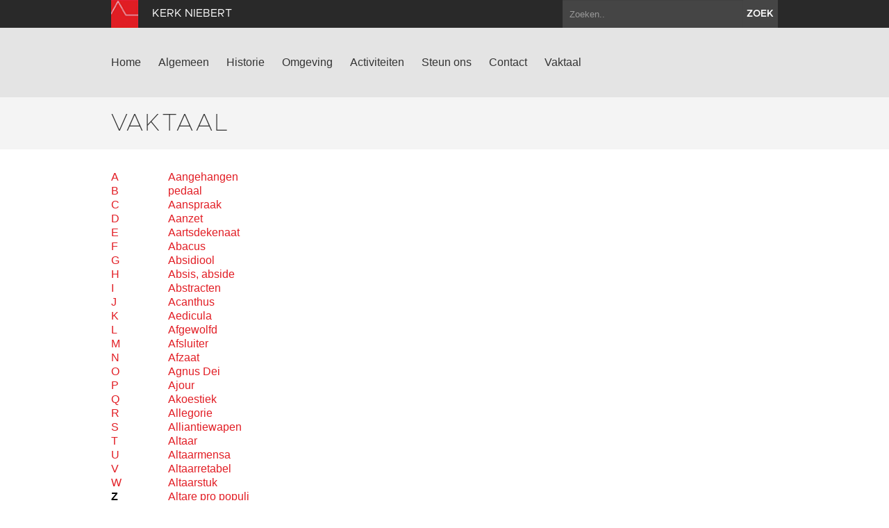

--- FILE ---
content_type: text/html; charset=utf-8
request_url: https://www.kerkniebert.nl/vaktaal
body_size: 4352
content:
<!DOCTYPE html>
<html lang="en">
  <head>
    <title>Kerk Niebert | Vaktaal</title>

    <meta charset="utf-8">
    <meta name="viewport" content="width=device-width, initial-scale=1.0">
    <meta name="description" content="">
    <meta name="keywords" content="">
    <meta name="author" content="">

    <link href="//maxcdn.bootstrapcdn.com/font-awesome/4.2.0/css/font-awesome.min.css" rel="stylesheet">

    <link rel="shortcut icon" href="https://www.kerkniebert.nl/assets/img/favicon.ico" type="image/x-icon" />

    <link href="/assets/css/app.css?id=9418b38d15f0c8f9994d1cc9e6b74bd8" rel="stylesheet" media="screen">

    <script type="text/javascript">
        var siteInfo = {"id":34,"church_id":25,"name":"Kerk Niebert","domain":"https:\/\/www.kerkniebert.nl\/","theme_id":1,"place":"Niebert","characteristic":"Een mooi gelegen wit zaalkerkje op een verhoogd kerkhof dat eind 14e eeuw in opdracht van de abt van Aduard werd gebouwd. De dakruiter is jonger; 18e eeuws en vernieuwd in 1831. Het interieur met het groengeschilderde vlakke balkenplafond wordt bepaald door het werk van de Groninger beeldhouwer Caspar Struiwig. In de kerk vindt u naast een prachtig gesneden preekstoel veel fraai snijwerk op de herenbanken. De zware avondmaalstafel komt uit het Iwema Steenhuis.","description":"","use":"De kerk van Niebert is het startpunt voor Het Kale Jonkerpad. Op deze wandelroute door de omgeving neemt de jonker u mee op een route langs zijn leven. De wandelaar start in de consistoriekamer van de kerk waar de routebeschrijving klaar ligt. De kerk beschikt over een ringleiding.","geolocation":"53.162732,6.328402","address":"Molenweg 90, Niebert","key_address":"Nieuweweg 68a, Nuis tel. 0594-641806","story_title":"","story_text":"","story_url":"","issuucode":"","organ_text":"De firma Spanjaard plaatste in 1941 het orgel in deze kerk. Het orgel was oorspronkelijk door Bakker & Timmenga in 1913 gemaakt voor de Doopsgezinde Kerk te Sint Annaparochie. Bij de overplaatsing naar Niebert werd het voorzien van een nieuw front. Verder kreeg het een nieuwe Mixtuur, die op de sleep van de Prestant 8' kwam te staan. Ten behoeve van de Prestant werd een pneumatische lade gemaakt. Op 8 juni 1941 is het orgel in gebruik genomen. Het orgel heeft \u00e9\u00e9n manuaal met acht stemmen en een aangehangen pedaal.","organ_img":"","organ_video":"","organ_audio_video_description":"","contact_email":"derkdijk@ziggo.nl","show_contact_form":true,"visible":1,"default_content":1,"panorama":"{\"panoramafoto\":\"https:\\\/\\\/www.groningerkerken.nl\\\/panorama\\\/niebert\\\/niebert.htm\"}","panorama_text":"","extra_js":"<!-- AddThis Smart Layers BEGIN -->\r\n<!-- Go to http:\/\/www.addthis.com\/get\/smart-layers to customize -->\r\n<script type=\"text\/javascript\" src=\"\/\/s7.addthis.com\/js\/300\/addthis_widget.js#pubid=ra-5293b51d1a9c4888\"><\/script>\r\n<script type=\"text\/javascript\">\r\n  addthis.layers({\r\n    'theme' : 'transparent',\r\n    'share' : {\r\n      'position' : 'left',\r\n      'numPreferredServices' : 5\r\n    }   \r\n  });\r\n<\/script>\r\n<!-- AddThis Smart Layers END -->","captcha_public_key":"6LeP6v4SAAAAAJdEc1DRE7l5VkKQPozUK2ZWmbrI","cleantalk_key":"u4ubu9avaheg","b2b":0,"b2b_text":"","b2b_link":"","paid":0,"analytics_code":"UA-87581165-36","downloads":"{\"item\":[{\"src\":\"https:\\\/\\\/www.groningerkerken.nl\\\/downloads\\\/niebert_kerkbeschrijving_2021_herz_versie.pdf\",\"titel\":\"Uitgebreide kerkbeschrijving\"},{\"src\":\"https:\\\/\\\/www.groningerkerken.nl\\\/downloads\\\/sogk_folder_kerk_niebert_lr.pdf\",\"titel\":\"Kerkenfolder Niebert\"}]}","tikkie_id":"kG8EA3qCntLK1uk5uHQE16","tikkie_url":"https:\/\/tikkie.me\/pay\/SOGK\/kG8EA3qCntLK1uk5uHQE16","tikkie_expires_at":"2049-12-31T23:00:00.000000Z","created_at":"2013-10-08T09:25:29.000000Z","updated_at":"2026-01-05T11:30:10.000000Z"};
        var siteTheme = 'red';
    </script>
  </head>

  <body class="theme-red">
    <div class="modal fade" id="editModal">Laden...</div>

    <div id="wrap">
        <header>
            <div class="top-bar">
                <div class="container">
                    <a class="brand" href="/"><img src="https://www.kerkniebert.nl/assets/img/sogk_logo.png" alt="" class="icon"><span>Kerk Niebert</span></a>
                    <form method="GET" action="https://www.kerkniebert.nl/zoeken" accept-charset="UTF-8" class="pull-right">
                        <div class="input-append">
                            <input class="span2" name="keyword" type="text" placeholder="Zoeken..">
                            <button class="btn" type="submit">zoek</button>
                        </div>
                    </form>
                </div>
            </div>
            <div class="navigation">
                <div class="container">
                    <div class="navbar">
                        <button type="button" class="btn btn-navbar" data-toggle="collapse" data-target=".nav-collapse">
                            <span class="icon-bar"></span>
                            <span class="icon-bar"></span>
                            <span class="icon-bar"></span>
                        </button>
                        <div class="nav-collapse collapse">

                                                            <ul class="nav ">
                                                                                                                <li><a href="https://www.kerkniebert.nl/home">Home</a></li>
                                                                            <li><a href="https://www.kerkniebert.nl/algemeen">Algemeen</a></li>
                                                                            <li><a href="https://www.kerkniebert.nl/historie">Historie</a></li>
                                                                            <li><a href="https://www.kerkniebert.nl/omgeving">Omgeving</a></li>
                                                                            <li><a href="https://www.kerkniebert.nl/activiteiten">Activiteiten</a></li>
                                                                            <li><a href="https://www.kerkniebert.nl/steun-ons">Steun ons</a></li>
                                                                            <li><a href="https://www.kerkniebert.nl/contact">Contact</a></li>
                                                                                                                <li><a href="https://www.kerkniebert.nl/vaktaal">Vaktaal</a></li>
                                                                    </ul>
                            
                        </div>
                        <a class="brand" href="/">
                            <span>Kerk Niebert</span>
                            <img src="https://www.kerkniebert.nl/assets/img/sogk_logo.png" alt="" class="icon">
                        </a>
                    </div>
                </div>
            </div>
        </header>

        
        
<section class="page-title ">
    <div class="container">
        <div class="row-fluid">
            <div class="span12">
                <h1>Vaktaal</h1>
                            </div>
        </div>
    </div>
</section>

<section class="text jargon">
	<div class="container">
		<div class="row-fluid text">
			<div class="span1">
				<div class="abc">
											<a href="?letter=A">A</a>
											<a href="?letter=B">B</a>
											<a href="?letter=C">C</a>
											<a href="?letter=D">D</a>
											<a href="?letter=E">E</a>
											<a href="?letter=F">F</a>
											<a href="?letter=G">G</a>
											<a href="?letter=H">H</a>
											<a href="?letter=I">I</a>
											<a href="?letter=J">J</a>
											<a href="?letter=K">K</a>
											<a href="?letter=L">L</a>
											<a href="?letter=M">M</a>
											<a href="?letter=N">N</a>
											<a href="?letter=O">O</a>
											<a href="?letter=P">P</a>
											<a href="?letter=Q">Q</a>
											<a href="?letter=R">R</a>
											<a href="?letter=S">S</a>
											<a href="?letter=T">T</a>
											<a href="?letter=U">U</a>
											<a href="?letter=V">V</a>
											<a href="?letter=W">W</a>
											<a href="?letter=Z" class="active" >Z</a>
									</div>
			</div>
			<div class="span2">
				<div class="words">
											<a href="?letter=Z&amp;term_id=1" 
							 
						>Aangehangen pedaal</a>
											<a href="?letter=Z&amp;term_id=2" 
							 
						>Aanspraak</a>
											<a href="?letter=Z&amp;term_id=3" 
							 
						>Aanzet</a>
											<a href="?letter=Z&amp;term_id=4" 
							 
						>Aartsdekenaat</a>
											<a href="?letter=Z&amp;term_id=5" 
							 
						>Abacus</a>
											<a href="?letter=Z&amp;term_id=6" 
							 
						>Absidiool</a>
											<a href="?letter=Z&amp;term_id=7" 
							 
						>Absis, abside</a>
											<a href="?letter=Z&amp;term_id=8" 
							 
						>Abstracten</a>
											<a href="?letter=Z&amp;term_id=9" 
							 
						>Acanthus</a>
											<a href="?letter=Z&amp;term_id=10" 
							 
						>Aedicula</a>
											<a href="?letter=Z&amp;term_id=11" 
							 
						>Afgewolfd</a>
											<a href="?letter=Z&amp;term_id=12" 
							 
						>Afsluiter</a>
											<a href="?letter=Z&amp;term_id=13" 
							 
						>Afzaat</a>
											<a href="?letter=Z&amp;term_id=14" 
							 
						>Agnus Dei</a>
											<a href="?letter=Z&amp;term_id=15" 
							 
						>Ajour</a>
											<a href="?letter=Z&amp;term_id=16" 
							 
						>Akoestiek</a>
											<a href="?letter=Z&amp;term_id=17" 
							 
						>Allegorie</a>
											<a href="?letter=Z&amp;term_id=18" 
							 
						>Alliantiewapen</a>
											<a href="?letter=Z&amp;term_id=19" 
							 
						>Altaar</a>
											<a href="?letter=Z&amp;term_id=20" 
							 
						>Altaarmensa</a>
											<a href="?letter=Z&amp;term_id=21" 
							 
						>Altaarretabel</a>
											<a href="?letter=Z&amp;term_id=22" 
							 
						>Altaarstuk</a>
											<a href="?letter=Z&amp;term_id=23" 
							 
						>Altare pro populi</a>
											<a href="?letter=Z&amp;term_id=24" 
							 
						>Alternerend stelsel</a>
											<a href="?letter=Z&amp;term_id=25" 
							 
						>Ambo</a>
											<a href="?letter=Z&amp;term_id=26" 
							 
						>Ampullen</a>
											<a href="?letter=Z&amp;term_id=27" 
							 
						>Amsterdamse school</a>
											<a href="?letter=Z&amp;term_id=28" 
							 
						>Annatrits</a>
											<a href="?letter=Z&amp;term_id=29" 
							 
						>Annunciatie</a>
											<a href="?letter=Z&amp;term_id=30" 
							 
						>Antependium</a>
											<a href="?letter=Z&amp;term_id=31" 
							 
						>Arcade</a>
											<a href="?letter=Z&amp;term_id=32" 
							 
						>Archaïserend</a>
											<a href="?letter=Z&amp;term_id=33" 
							 
						>Architraaf</a>
											<a href="?letter=Z&amp;term_id=34" 
							 
						>Archivolt</a>
											<a href="?letter=Z&amp;term_id=35" 
							 
						>Arma Christi</a>
											<a href="?letter=Z&amp;term_id=36" 
							 
						>Atlant</a>
											<a href="?letter=Z&amp;term_id=37" 
							 
						>Attiek</a>
											<a href="?letter=Z&amp;term_id=38" 
							 
						>Attiekverdieping</a>
											<a href="?letter=Z&amp;term_id=39" 
							 
						>Attribuut</a>
											<a href="?letter=Z&amp;term_id=40" 
							 
						>Aureool</a>
											<a href="?letter=Z&amp;term_id=41" 
							 
						>Avondmaal</a>
											<a href="?letter=Z&amp;term_id=42" 
							 
						>Avondmaalsbeker</a>
											<a href="?letter=Z&amp;term_id=43" 
							 
						>Avondmaalstafel</a>
											<a href="?letter=Z&amp;term_id=44" 
							 
						>Axiale aanleg</a>
									</div>
			</div>
			<div class="term">
				<div class="span5">
									</div>
				<div class="span4">
																			
				</div>
			</div>
		</div>		

	</div>
</section>

      <div id="push"></div>
    </div>

    <section class="footer-newsletter">
        <iframe width="100%" height="350" src="https://app.cloudmailer.nl/forms/mClWYmR8uIEEm0NhNhIIZA%253D%253D/view" frameborder="0"></iframe>
    </section>

    <section class="footer-social">
        <div class="footer-social__inner">
            <span>Volg ons op social media:</span>
                            <a href="https://www.facebook.com/GroningerKerken" target="_blank"><i class="fa fa-facebook-square"></i></a>
                        <a href="https://twitter.com/groningerkerken" target="_blank"><i class="fa fa-twitter"></i></a>
        </p>
    </section>
    <footer>
        <div class="container">
            <div class="row-fluid">
                <div class="span7">
                    <img src="https://www.kerkniebert.nl/assets/img/sogk_logo.png" alt="" class="icon">
                    &copy; 2026 Kerk Niebert &amp; Stichting Oude Groninger Kerken
                </div>
                <div class="span5">
                    <ul class="pull-right">
                        <li><a href="/colofon">Colofon</a></li>
                        <li><a href="/disclaimer">Disclaimer</a></li>
                        <li><a href="/privacy">Privacy</a></li>
                                                    <li><a href="https://www.kerkniebert.nl/login" data-toggle="modal" data-target="#editModal">Inloggen</a></li>
                                            </ul>
                </div>
            </div>
        </div>
    </footer>

    <script>var CKEDITOR_BASEPATH = '/assets/js/ckeditor/';</script>
    <script src="//maps.google.com/maps/api/js?key=AIzaSyAx4_0ao83pph8LWsZia0f9rtgcrMdJJwk"></script>
    <script src="/assets/js/app.js?id=fcf34edb586cc952f70fe1a732ed8d01"></script>

    
    
            <!-- AddThis Smart Layers BEGIN -->
<!-- Go to http://www.addthis.com/get/smart-layers to customize -->
<script type="text/javascript" src="//s7.addthis.com/js/300/addthis_widget.js#pubid=ra-5293b51d1a9c4888"></script>
<script type="text/javascript">
  addthis.layers({
    'theme' : 'transparent',
    'share' : {
      'position' : 'left',
      'numPreferredServices' : 5
    }   
  });
</script>
<!-- AddThis Smart Layers END -->
    
            <script>
          (function(i,s,o,g,r,a,m){i['GoogleAnalyticsObject']=r;i[r]=i[r]||function(){
          (i[r].q=i[r].q||[]).push(arguments)},i[r].l=1*new Date();a=s.createElement(o),
          m=s.getElementsByTagName(o)[0];a.async=1;a.src=g;m.parentNode.insertBefore(a,m)
          })(window,document,'script','https://www.google-analytics.com/analytics.js','ga');

          ga('create', 'UA-87581165-36', 'auto');
          ga('send', 'pageview');
        </script>
    
  </body>
</html>


--- FILE ---
content_type: text/plain
request_url: https://www.google-analytics.com/j/collect?v=1&_v=j102&a=876962670&t=pageview&_s=1&dl=https%3A%2F%2Fwww.kerkniebert.nl%2Fvaktaal&ul=en-us%40posix&dt=Kerk%20Niebert%20%7C%20Vaktaal&sr=1280x720&vp=1280x720&_u=IEBAAEABAAAAACAAI~&jid=1188562259&gjid=1011903901&cid=1374970904.1768781088&tid=UA-87581165-36&_gid=1396968053.1768781088&_r=1&_slc=1&z=625470451
body_size: -450
content:
2,cG-T9P1JH3B4L